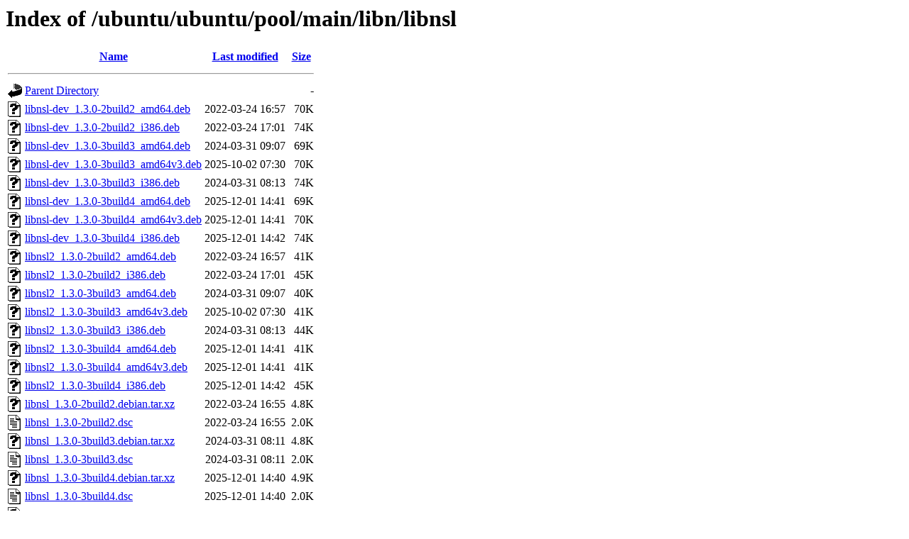

--- FILE ---
content_type: text/html;charset=UTF-8
request_url: http://us.archive.ubuntu.com/ubuntu/ubuntu/pool/main/libn/libnsl/
body_size: 837
content:
<!DOCTYPE HTML PUBLIC "-//W3C//DTD HTML 3.2 Final//EN">
<html>
 <head>
  <title>Index of /ubuntu/ubuntu/pool/main/libn/libnsl</title>
 </head>
 <body>
<h1>Index of /ubuntu/ubuntu/pool/main/libn/libnsl</h1>
  <table>
   <tr><th valign="top"><img src="/icons/blank.gif" alt="[ICO]"></th><th><a href="?C=N;O=D">Name</a></th><th><a href="?C=M;O=A">Last modified</a></th><th><a href="?C=S;O=A">Size</a></th></tr>
   <tr><th colspan="4"><hr></th></tr>
<tr><td valign="top"><img src="/icons/back.gif" alt="[PARENTDIR]"></td><td><a href="/ubuntu/ubuntu/pool/main/libn/">Parent Directory</a></td><td>&nbsp;</td><td align="right">  - </td></tr>
<tr><td valign="top"><img src="/icons/unknown.gif" alt="[   ]"></td><td><a href="libnsl-dev_1.3.0-2build2_amd64.deb">libnsl-dev_1.3.0-2build2_amd64.deb</a></td><td align="right">2022-03-24 16:57  </td><td align="right"> 70K</td></tr>
<tr><td valign="top"><img src="/icons/unknown.gif" alt="[   ]"></td><td><a href="libnsl-dev_1.3.0-2build2_i386.deb">libnsl-dev_1.3.0-2build2_i386.deb</a></td><td align="right">2022-03-24 17:01  </td><td align="right"> 74K</td></tr>
<tr><td valign="top"><img src="/icons/unknown.gif" alt="[   ]"></td><td><a href="libnsl-dev_1.3.0-3build3_amd64.deb">libnsl-dev_1.3.0-3build3_amd64.deb</a></td><td align="right">2024-03-31 09:07  </td><td align="right"> 69K</td></tr>
<tr><td valign="top"><img src="/icons/unknown.gif" alt="[   ]"></td><td><a href="libnsl-dev_1.3.0-3build3_amd64v3.deb">libnsl-dev_1.3.0-3build3_amd64v3.deb</a></td><td align="right">2025-10-02 07:30  </td><td align="right"> 70K</td></tr>
<tr><td valign="top"><img src="/icons/unknown.gif" alt="[   ]"></td><td><a href="libnsl-dev_1.3.0-3build3_i386.deb">libnsl-dev_1.3.0-3build3_i386.deb</a></td><td align="right">2024-03-31 08:13  </td><td align="right"> 74K</td></tr>
<tr><td valign="top"><img src="/icons/unknown.gif" alt="[   ]"></td><td><a href="libnsl-dev_1.3.0-3build4_amd64.deb">libnsl-dev_1.3.0-3build4_amd64.deb</a></td><td align="right">2025-12-01 14:41  </td><td align="right"> 69K</td></tr>
<tr><td valign="top"><img src="/icons/unknown.gif" alt="[   ]"></td><td><a href="libnsl-dev_1.3.0-3build4_amd64v3.deb">libnsl-dev_1.3.0-3build4_amd64v3.deb</a></td><td align="right">2025-12-01 14:41  </td><td align="right"> 70K</td></tr>
<tr><td valign="top"><img src="/icons/unknown.gif" alt="[   ]"></td><td><a href="libnsl-dev_1.3.0-3build4_i386.deb">libnsl-dev_1.3.0-3build4_i386.deb</a></td><td align="right">2025-12-01 14:42  </td><td align="right"> 74K</td></tr>
<tr><td valign="top"><img src="/icons/unknown.gif" alt="[   ]"></td><td><a href="libnsl2_1.3.0-2build2_amd64.deb">libnsl2_1.3.0-2build2_amd64.deb</a></td><td align="right">2022-03-24 16:57  </td><td align="right"> 41K</td></tr>
<tr><td valign="top"><img src="/icons/unknown.gif" alt="[   ]"></td><td><a href="libnsl2_1.3.0-2build2_i386.deb">libnsl2_1.3.0-2build2_i386.deb</a></td><td align="right">2022-03-24 17:01  </td><td align="right"> 45K</td></tr>
<tr><td valign="top"><img src="/icons/unknown.gif" alt="[   ]"></td><td><a href="libnsl2_1.3.0-3build3_amd64.deb">libnsl2_1.3.0-3build3_amd64.deb</a></td><td align="right">2024-03-31 09:07  </td><td align="right"> 40K</td></tr>
<tr><td valign="top"><img src="/icons/unknown.gif" alt="[   ]"></td><td><a href="libnsl2_1.3.0-3build3_amd64v3.deb">libnsl2_1.3.0-3build3_amd64v3.deb</a></td><td align="right">2025-10-02 07:30  </td><td align="right"> 41K</td></tr>
<tr><td valign="top"><img src="/icons/unknown.gif" alt="[   ]"></td><td><a href="libnsl2_1.3.0-3build3_i386.deb">libnsl2_1.3.0-3build3_i386.deb</a></td><td align="right">2024-03-31 08:13  </td><td align="right"> 44K</td></tr>
<tr><td valign="top"><img src="/icons/unknown.gif" alt="[   ]"></td><td><a href="libnsl2_1.3.0-3build4_amd64.deb">libnsl2_1.3.0-3build4_amd64.deb</a></td><td align="right">2025-12-01 14:41  </td><td align="right"> 41K</td></tr>
<tr><td valign="top"><img src="/icons/unknown.gif" alt="[   ]"></td><td><a href="libnsl2_1.3.0-3build4_amd64v3.deb">libnsl2_1.3.0-3build4_amd64v3.deb</a></td><td align="right">2025-12-01 14:41  </td><td align="right"> 41K</td></tr>
<tr><td valign="top"><img src="/icons/unknown.gif" alt="[   ]"></td><td><a href="libnsl2_1.3.0-3build4_i386.deb">libnsl2_1.3.0-3build4_i386.deb</a></td><td align="right">2025-12-01 14:42  </td><td align="right"> 45K</td></tr>
<tr><td valign="top"><img src="/icons/unknown.gif" alt="[   ]"></td><td><a href="libnsl_1.3.0-2build2.debian.tar.xz">libnsl_1.3.0-2build2.debian.tar.xz</a></td><td align="right">2022-03-24 16:55  </td><td align="right">4.8K</td></tr>
<tr><td valign="top"><img src="/icons/text.gif" alt="[TXT]"></td><td><a href="libnsl_1.3.0-2build2.dsc">libnsl_1.3.0-2build2.dsc</a></td><td align="right">2022-03-24 16:55  </td><td align="right">2.0K</td></tr>
<tr><td valign="top"><img src="/icons/unknown.gif" alt="[   ]"></td><td><a href="libnsl_1.3.0-3build3.debian.tar.xz">libnsl_1.3.0-3build3.debian.tar.xz</a></td><td align="right">2024-03-31 08:11  </td><td align="right">4.8K</td></tr>
<tr><td valign="top"><img src="/icons/text.gif" alt="[TXT]"></td><td><a href="libnsl_1.3.0-3build3.dsc">libnsl_1.3.0-3build3.dsc</a></td><td align="right">2024-03-31 08:11  </td><td align="right">2.0K</td></tr>
<tr><td valign="top"><img src="/icons/unknown.gif" alt="[   ]"></td><td><a href="libnsl_1.3.0-3build4.debian.tar.xz">libnsl_1.3.0-3build4.debian.tar.xz</a></td><td align="right">2025-12-01 14:40  </td><td align="right">4.9K</td></tr>
<tr><td valign="top"><img src="/icons/text.gif" alt="[TXT]"></td><td><a href="libnsl_1.3.0-3build4.dsc">libnsl_1.3.0-3build4.dsc</a></td><td align="right">2025-12-01 14:40  </td><td align="right">2.0K</td></tr>
<tr><td valign="top"><img src="/icons/unknown.gif" alt="[   ]"></td><td><a href="libnsl_1.3.0.orig.tar.xz">libnsl_1.3.0.orig.tar.xz</a></td><td align="right">2020-09-01 21:33  </td><td align="right">314K</td></tr>
   <tr><th colspan="4"><hr></th></tr>
</table>
<address>Apache/2.4.52 (Ubuntu) Server at us.archive.ubuntu.com Port 80</address>
</body></html>
